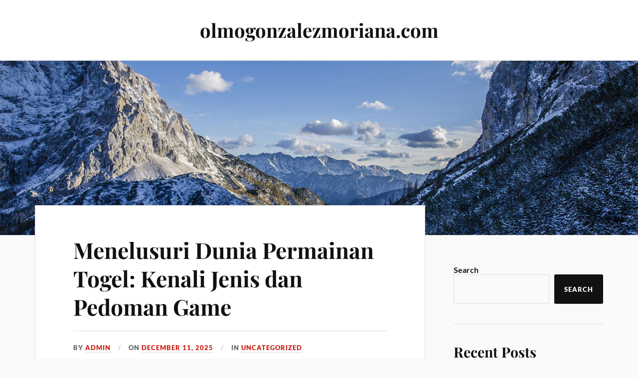

--- FILE ---
content_type: text/html; charset=UTF-8
request_url: https://olmogonzalezmoriana.com/?p=687
body_size: 12235
content:
<!DOCTYPE html>

<html class="no-js" lang="en-US">

	<head profile="http://gmpg.org/xfn/11">

		<meta http-equiv="Content-Type" content="text/html; charset=UTF-8" />
		<meta name="viewport" content="width=device-width, initial-scale=1.0, maximum-scale=1.0, user-scalable=no" >

		<meta name='robots' content='index, follow, max-image-preview:large, max-snippet:-1, max-video-preview:-1' />
<script>document.documentElement.className = document.documentElement.className.replace("no-js","js");</script>

	<!-- This site is optimized with the Yoast SEO plugin v26.8 - https://yoast.com/product/yoast-seo-wordpress/ -->
	<title>Menelusuri Dunia Permainan Togel: Kenali Jenis dan Pedoman Game - olmogonzalezmoriana.com</title>
	<link rel="canonical" href="https://olmogonzalezmoriana.com/?p=687" />
	<meta property="og:locale" content="en_US" />
	<meta property="og:type" content="article" />
	<meta property="og:title" content="Menelusuri Dunia Permainan Togel: Kenali Jenis dan Pedoman Game - olmogonzalezmoriana.com" />
	<meta property="og:description" content="Selama beberapa tahun terakhir, permainan toto gelap menjadi sebuah hiburan yang banyak diminati di kalangan orang banyak, baik langsung maupun secara daring. Keluaran SGP Permainan togel, sebagai singkatan dari toto gelap, menawarkan berbagai macam pilihan dan keseruan bagi para penjudi yang ingin mencoba peluang mereka. Seiring dengan hadirnya togel online, banyak orang Kini dapat bermain [&hellip;]" />
	<meta property="og:url" content="https://olmogonzalezmoriana.com/?p=687" />
	<meta property="og:site_name" content="olmogonzalezmoriana.com" />
	<meta property="article:published_time" content="2025-12-11T08:35:12+00:00" />
	<meta name="author" content="admin" />
	<meta name="twitter:card" content="summary_large_image" />
	<meta name="twitter:label1" content="Written by" />
	<meta name="twitter:data1" content="admin" />
	<meta name="twitter:label2" content="Est. reading time" />
	<meta name="twitter:data2" content="4 minutes" />
	<script type="application/ld+json" class="yoast-schema-graph">{"@context":"https://schema.org","@graph":[{"@type":"Article","@id":"https://olmogonzalezmoriana.com/?p=687#article","isPartOf":{"@id":"https://olmogonzalezmoriana.com/?p=687"},"author":{"name":"admin","@id":"https://olmogonzalezmoriana.com/#/schema/person/e3ec8d2c643d4be5c5828c7e0be620fc"},"headline":"Menelusuri Dunia Permainan Togel: Kenali Jenis dan Pedoman Game","datePublished":"2025-12-11T08:35:12+00:00","mainEntityOfPage":{"@id":"https://olmogonzalezmoriana.com/?p=687"},"wordCount":858,"inLanguage":"en-US"},{"@type":"WebPage","@id":"https://olmogonzalezmoriana.com/?p=687","url":"https://olmogonzalezmoriana.com/?p=687","name":"Menelusuri Dunia Permainan Togel: Kenali Jenis dan Pedoman Game - olmogonzalezmoriana.com","isPartOf":{"@id":"https://olmogonzalezmoriana.com/#website"},"datePublished":"2025-12-11T08:35:12+00:00","author":{"@id":"https://olmogonzalezmoriana.com/#/schema/person/e3ec8d2c643d4be5c5828c7e0be620fc"},"breadcrumb":{"@id":"https://olmogonzalezmoriana.com/?p=687#breadcrumb"},"inLanguage":"en-US","potentialAction":[{"@type":"ReadAction","target":["https://olmogonzalezmoriana.com/?p=687"]}]},{"@type":"BreadcrumbList","@id":"https://olmogonzalezmoriana.com/?p=687#breadcrumb","itemListElement":[{"@type":"ListItem","position":1,"name":"Home","item":"https://olmogonzalezmoriana.com/"},{"@type":"ListItem","position":2,"name":"Menelusuri Dunia Permainan Togel: Kenali Jenis dan Pedoman Game"}]},{"@type":"WebSite","@id":"https://olmogonzalezmoriana.com/#website","url":"https://olmogonzalezmoriana.com/","name":"olmogonzalezmoriana.com","description":"","potentialAction":[{"@type":"SearchAction","target":{"@type":"EntryPoint","urlTemplate":"https://olmogonzalezmoriana.com/?s={search_term_string}"},"query-input":{"@type":"PropertyValueSpecification","valueRequired":true,"valueName":"search_term_string"}}],"inLanguage":"en-US"},{"@type":"Person","@id":"https://olmogonzalezmoriana.com/#/schema/person/e3ec8d2c643d4be5c5828c7e0be620fc","name":"admin","image":{"@type":"ImageObject","inLanguage":"en-US","@id":"https://olmogonzalezmoriana.com/#/schema/person/image/","url":"https://secure.gravatar.com/avatar/dc461f9896a7686d802282648f4b3f5c8ae34e96c74199aa77afac38b8ab7d5a?s=96&d=mm&r=g","contentUrl":"https://secure.gravatar.com/avatar/dc461f9896a7686d802282648f4b3f5c8ae34e96c74199aa77afac38b8ab7d5a?s=96&d=mm&r=g","caption":"admin"},"sameAs":["https://olmogonzalezmoriana.com"],"url":"https://olmogonzalezmoriana.com/?author=1"}]}</script>
	<!-- / Yoast SEO plugin. -->


<link rel="alternate" type="application/rss+xml" title="olmogonzalezmoriana.com &raquo; Feed" href="https://olmogonzalezmoriana.com/?feed=rss2" />
<link rel="alternate" title="oEmbed (JSON)" type="application/json+oembed" href="https://olmogonzalezmoriana.com/index.php?rest_route=%2Foembed%2F1.0%2Fembed&#038;url=https%3A%2F%2Folmogonzalezmoriana.com%2F%3Fp%3D687" />
<link rel="alternate" title="oEmbed (XML)" type="text/xml+oembed" href="https://olmogonzalezmoriana.com/index.php?rest_route=%2Foembed%2F1.0%2Fembed&#038;url=https%3A%2F%2Folmogonzalezmoriana.com%2F%3Fp%3D687&#038;format=xml" />
<style id='wp-img-auto-sizes-contain-inline-css' type='text/css'>
img:is([sizes=auto i],[sizes^="auto," i]){contain-intrinsic-size:3000px 1500px}
/*# sourceURL=wp-img-auto-sizes-contain-inline-css */
</style>

<style id='wp-emoji-styles-inline-css' type='text/css'>

	img.wp-smiley, img.emoji {
		display: inline !important;
		border: none !important;
		box-shadow: none !important;
		height: 1em !important;
		width: 1em !important;
		margin: 0 0.07em !important;
		vertical-align: -0.1em !important;
		background: none !important;
		padding: 0 !important;
	}
/*# sourceURL=wp-emoji-styles-inline-css */
</style>
<link rel='stylesheet' id='wp-block-library-css' href='https://olmogonzalezmoriana.com/wp-includes/css/dist/block-library/style.min.css?ver=6.9' type='text/css' media='all' />
<style id='wp-block-archives-inline-css' type='text/css'>
.wp-block-archives{box-sizing:border-box}.wp-block-archives-dropdown label{display:block}
/*# sourceURL=https://olmogonzalezmoriana.com/wp-includes/blocks/archives/style.min.css */
</style>
<style id='wp-block-categories-inline-css' type='text/css'>
.wp-block-categories{box-sizing:border-box}.wp-block-categories.alignleft{margin-right:2em}.wp-block-categories.alignright{margin-left:2em}.wp-block-categories.wp-block-categories-dropdown.aligncenter{text-align:center}.wp-block-categories .wp-block-categories__label{display:block;width:100%}
/*# sourceURL=https://olmogonzalezmoriana.com/wp-includes/blocks/categories/style.min.css */
</style>
<style id='wp-block-heading-inline-css' type='text/css'>
h1:where(.wp-block-heading).has-background,h2:where(.wp-block-heading).has-background,h3:where(.wp-block-heading).has-background,h4:where(.wp-block-heading).has-background,h5:where(.wp-block-heading).has-background,h6:where(.wp-block-heading).has-background{padding:1.25em 2.375em}h1.has-text-align-left[style*=writing-mode]:where([style*=vertical-lr]),h1.has-text-align-right[style*=writing-mode]:where([style*=vertical-rl]),h2.has-text-align-left[style*=writing-mode]:where([style*=vertical-lr]),h2.has-text-align-right[style*=writing-mode]:where([style*=vertical-rl]),h3.has-text-align-left[style*=writing-mode]:where([style*=vertical-lr]),h3.has-text-align-right[style*=writing-mode]:where([style*=vertical-rl]),h4.has-text-align-left[style*=writing-mode]:where([style*=vertical-lr]),h4.has-text-align-right[style*=writing-mode]:where([style*=vertical-rl]),h5.has-text-align-left[style*=writing-mode]:where([style*=vertical-lr]),h5.has-text-align-right[style*=writing-mode]:where([style*=vertical-rl]),h6.has-text-align-left[style*=writing-mode]:where([style*=vertical-lr]),h6.has-text-align-right[style*=writing-mode]:where([style*=vertical-rl]){rotate:180deg}
/*# sourceURL=https://olmogonzalezmoriana.com/wp-includes/blocks/heading/style.min.css */
</style>
<style id='wp-block-latest-comments-inline-css' type='text/css'>
ol.wp-block-latest-comments{box-sizing:border-box;margin-left:0}:where(.wp-block-latest-comments:not([style*=line-height] .wp-block-latest-comments__comment)){line-height:1.1}:where(.wp-block-latest-comments:not([style*=line-height] .wp-block-latest-comments__comment-excerpt p)){line-height:1.8}.has-dates :where(.wp-block-latest-comments:not([style*=line-height])),.has-excerpts :where(.wp-block-latest-comments:not([style*=line-height])){line-height:1.5}.wp-block-latest-comments .wp-block-latest-comments{padding-left:0}.wp-block-latest-comments__comment{list-style:none;margin-bottom:1em}.has-avatars .wp-block-latest-comments__comment{list-style:none;min-height:2.25em}.has-avatars .wp-block-latest-comments__comment .wp-block-latest-comments__comment-excerpt,.has-avatars .wp-block-latest-comments__comment .wp-block-latest-comments__comment-meta{margin-left:3.25em}.wp-block-latest-comments__comment-excerpt p{font-size:.875em;margin:.36em 0 1.4em}.wp-block-latest-comments__comment-date{display:block;font-size:.75em}.wp-block-latest-comments .avatar,.wp-block-latest-comments__comment-avatar{border-radius:1.5em;display:block;float:left;height:2.5em;margin-right:.75em;width:2.5em}.wp-block-latest-comments[class*=-font-size] a,.wp-block-latest-comments[style*=font-size] a{font-size:inherit}
/*# sourceURL=https://olmogonzalezmoriana.com/wp-includes/blocks/latest-comments/style.min.css */
</style>
<style id='wp-block-latest-posts-inline-css' type='text/css'>
.wp-block-latest-posts{box-sizing:border-box}.wp-block-latest-posts.alignleft{margin-right:2em}.wp-block-latest-posts.alignright{margin-left:2em}.wp-block-latest-posts.wp-block-latest-posts__list{list-style:none}.wp-block-latest-posts.wp-block-latest-posts__list li{clear:both;overflow-wrap:break-word}.wp-block-latest-posts.is-grid{display:flex;flex-wrap:wrap}.wp-block-latest-posts.is-grid li{margin:0 1.25em 1.25em 0;width:100%}@media (min-width:600px){.wp-block-latest-posts.columns-2 li{width:calc(50% - .625em)}.wp-block-latest-posts.columns-2 li:nth-child(2n){margin-right:0}.wp-block-latest-posts.columns-3 li{width:calc(33.33333% - .83333em)}.wp-block-latest-posts.columns-3 li:nth-child(3n){margin-right:0}.wp-block-latest-posts.columns-4 li{width:calc(25% - .9375em)}.wp-block-latest-posts.columns-4 li:nth-child(4n){margin-right:0}.wp-block-latest-posts.columns-5 li{width:calc(20% - 1em)}.wp-block-latest-posts.columns-5 li:nth-child(5n){margin-right:0}.wp-block-latest-posts.columns-6 li{width:calc(16.66667% - 1.04167em)}.wp-block-latest-posts.columns-6 li:nth-child(6n){margin-right:0}}:root :where(.wp-block-latest-posts.is-grid){padding:0}:root :where(.wp-block-latest-posts.wp-block-latest-posts__list){padding-left:0}.wp-block-latest-posts__post-author,.wp-block-latest-posts__post-date{display:block;font-size:.8125em}.wp-block-latest-posts__post-excerpt,.wp-block-latest-posts__post-full-content{margin-bottom:1em;margin-top:.5em}.wp-block-latest-posts__featured-image a{display:inline-block}.wp-block-latest-posts__featured-image img{height:auto;max-width:100%;width:auto}.wp-block-latest-posts__featured-image.alignleft{float:left;margin-right:1em}.wp-block-latest-posts__featured-image.alignright{float:right;margin-left:1em}.wp-block-latest-posts__featured-image.aligncenter{margin-bottom:1em;text-align:center}
/*# sourceURL=https://olmogonzalezmoriana.com/wp-includes/blocks/latest-posts/style.min.css */
</style>
<style id='wp-block-search-inline-css' type='text/css'>
.wp-block-search__button{margin-left:10px;word-break:normal}.wp-block-search__button.has-icon{line-height:0}.wp-block-search__button svg{height:1.25em;min-height:24px;min-width:24px;width:1.25em;fill:currentColor;vertical-align:text-bottom}:where(.wp-block-search__button){border:1px solid #ccc;padding:6px 10px}.wp-block-search__inside-wrapper{display:flex;flex:auto;flex-wrap:nowrap;max-width:100%}.wp-block-search__label{width:100%}.wp-block-search.wp-block-search__button-only .wp-block-search__button{box-sizing:border-box;display:flex;flex-shrink:0;justify-content:center;margin-left:0;max-width:100%}.wp-block-search.wp-block-search__button-only .wp-block-search__inside-wrapper{min-width:0!important;transition-property:width}.wp-block-search.wp-block-search__button-only .wp-block-search__input{flex-basis:100%;transition-duration:.3s}.wp-block-search.wp-block-search__button-only.wp-block-search__searchfield-hidden,.wp-block-search.wp-block-search__button-only.wp-block-search__searchfield-hidden .wp-block-search__inside-wrapper{overflow:hidden}.wp-block-search.wp-block-search__button-only.wp-block-search__searchfield-hidden .wp-block-search__input{border-left-width:0!important;border-right-width:0!important;flex-basis:0;flex-grow:0;margin:0;min-width:0!important;padding-left:0!important;padding-right:0!important;width:0!important}:where(.wp-block-search__input){appearance:none;border:1px solid #949494;flex-grow:1;font-family:inherit;font-size:inherit;font-style:inherit;font-weight:inherit;letter-spacing:inherit;line-height:inherit;margin-left:0;margin-right:0;min-width:3rem;padding:8px;text-decoration:unset!important;text-transform:inherit}:where(.wp-block-search__button-inside .wp-block-search__inside-wrapper){background-color:#fff;border:1px solid #949494;box-sizing:border-box;padding:4px}:where(.wp-block-search__button-inside .wp-block-search__inside-wrapper) .wp-block-search__input{border:none;border-radius:0;padding:0 4px}:where(.wp-block-search__button-inside .wp-block-search__inside-wrapper) .wp-block-search__input:focus{outline:none}:where(.wp-block-search__button-inside .wp-block-search__inside-wrapper) :where(.wp-block-search__button){padding:4px 8px}.wp-block-search.aligncenter .wp-block-search__inside-wrapper{margin:auto}.wp-block[data-align=right] .wp-block-search.wp-block-search__button-only .wp-block-search__inside-wrapper{float:right}
/*# sourceURL=https://olmogonzalezmoriana.com/wp-includes/blocks/search/style.min.css */
</style>
<style id='wp-block-group-inline-css' type='text/css'>
.wp-block-group{box-sizing:border-box}:where(.wp-block-group.wp-block-group-is-layout-constrained){position:relative}
/*# sourceURL=https://olmogonzalezmoriana.com/wp-includes/blocks/group/style.min.css */
</style>
<style id='global-styles-inline-css' type='text/css'>
:root{--wp--preset--aspect-ratio--square: 1;--wp--preset--aspect-ratio--4-3: 4/3;--wp--preset--aspect-ratio--3-4: 3/4;--wp--preset--aspect-ratio--3-2: 3/2;--wp--preset--aspect-ratio--2-3: 2/3;--wp--preset--aspect-ratio--16-9: 16/9;--wp--preset--aspect-ratio--9-16: 9/16;--wp--preset--color--black: #111;--wp--preset--color--cyan-bluish-gray: #abb8c3;--wp--preset--color--white: #fff;--wp--preset--color--pale-pink: #f78da7;--wp--preset--color--vivid-red: #cf2e2e;--wp--preset--color--luminous-vivid-orange: #ff6900;--wp--preset--color--luminous-vivid-amber: #fcb900;--wp--preset--color--light-green-cyan: #7bdcb5;--wp--preset--color--vivid-green-cyan: #00d084;--wp--preset--color--pale-cyan-blue: #8ed1fc;--wp--preset--color--vivid-cyan-blue: #0693e3;--wp--preset--color--vivid-purple: #9b51e0;--wp--preset--color--accent: #CA2017;--wp--preset--color--dark-gray: #333;--wp--preset--color--medium-gray: #555;--wp--preset--color--light-gray: #777;--wp--preset--gradient--vivid-cyan-blue-to-vivid-purple: linear-gradient(135deg,rgb(6,147,227) 0%,rgb(155,81,224) 100%);--wp--preset--gradient--light-green-cyan-to-vivid-green-cyan: linear-gradient(135deg,rgb(122,220,180) 0%,rgb(0,208,130) 100%);--wp--preset--gradient--luminous-vivid-amber-to-luminous-vivid-orange: linear-gradient(135deg,rgb(252,185,0) 0%,rgb(255,105,0) 100%);--wp--preset--gradient--luminous-vivid-orange-to-vivid-red: linear-gradient(135deg,rgb(255,105,0) 0%,rgb(207,46,46) 100%);--wp--preset--gradient--very-light-gray-to-cyan-bluish-gray: linear-gradient(135deg,rgb(238,238,238) 0%,rgb(169,184,195) 100%);--wp--preset--gradient--cool-to-warm-spectrum: linear-gradient(135deg,rgb(74,234,220) 0%,rgb(151,120,209) 20%,rgb(207,42,186) 40%,rgb(238,44,130) 60%,rgb(251,105,98) 80%,rgb(254,248,76) 100%);--wp--preset--gradient--blush-light-purple: linear-gradient(135deg,rgb(255,206,236) 0%,rgb(152,150,240) 100%);--wp--preset--gradient--blush-bordeaux: linear-gradient(135deg,rgb(254,205,165) 0%,rgb(254,45,45) 50%,rgb(107,0,62) 100%);--wp--preset--gradient--luminous-dusk: linear-gradient(135deg,rgb(255,203,112) 0%,rgb(199,81,192) 50%,rgb(65,88,208) 100%);--wp--preset--gradient--pale-ocean: linear-gradient(135deg,rgb(255,245,203) 0%,rgb(182,227,212) 50%,rgb(51,167,181) 100%);--wp--preset--gradient--electric-grass: linear-gradient(135deg,rgb(202,248,128) 0%,rgb(113,206,126) 100%);--wp--preset--gradient--midnight: linear-gradient(135deg,rgb(2,3,129) 0%,rgb(40,116,252) 100%);--wp--preset--font-size--small: 16px;--wp--preset--font-size--medium: 20px;--wp--preset--font-size--large: 24px;--wp--preset--font-size--x-large: 42px;--wp--preset--font-size--normal: 18px;--wp--preset--font-size--larger: 27px;--wp--preset--spacing--20: 0.44rem;--wp--preset--spacing--30: 0.67rem;--wp--preset--spacing--40: 1rem;--wp--preset--spacing--50: 1.5rem;--wp--preset--spacing--60: 2.25rem;--wp--preset--spacing--70: 3.38rem;--wp--preset--spacing--80: 5.06rem;--wp--preset--shadow--natural: 6px 6px 9px rgba(0, 0, 0, 0.2);--wp--preset--shadow--deep: 12px 12px 50px rgba(0, 0, 0, 0.4);--wp--preset--shadow--sharp: 6px 6px 0px rgba(0, 0, 0, 0.2);--wp--preset--shadow--outlined: 6px 6px 0px -3px rgb(255, 255, 255), 6px 6px rgb(0, 0, 0);--wp--preset--shadow--crisp: 6px 6px 0px rgb(0, 0, 0);}:where(.is-layout-flex){gap: 0.5em;}:where(.is-layout-grid){gap: 0.5em;}body .is-layout-flex{display: flex;}.is-layout-flex{flex-wrap: wrap;align-items: center;}.is-layout-flex > :is(*, div){margin: 0;}body .is-layout-grid{display: grid;}.is-layout-grid > :is(*, div){margin: 0;}:where(.wp-block-columns.is-layout-flex){gap: 2em;}:where(.wp-block-columns.is-layout-grid){gap: 2em;}:where(.wp-block-post-template.is-layout-flex){gap: 1.25em;}:where(.wp-block-post-template.is-layout-grid){gap: 1.25em;}.has-black-color{color: var(--wp--preset--color--black) !important;}.has-cyan-bluish-gray-color{color: var(--wp--preset--color--cyan-bluish-gray) !important;}.has-white-color{color: var(--wp--preset--color--white) !important;}.has-pale-pink-color{color: var(--wp--preset--color--pale-pink) !important;}.has-vivid-red-color{color: var(--wp--preset--color--vivid-red) !important;}.has-luminous-vivid-orange-color{color: var(--wp--preset--color--luminous-vivid-orange) !important;}.has-luminous-vivid-amber-color{color: var(--wp--preset--color--luminous-vivid-amber) !important;}.has-light-green-cyan-color{color: var(--wp--preset--color--light-green-cyan) !important;}.has-vivid-green-cyan-color{color: var(--wp--preset--color--vivid-green-cyan) !important;}.has-pale-cyan-blue-color{color: var(--wp--preset--color--pale-cyan-blue) !important;}.has-vivid-cyan-blue-color{color: var(--wp--preset--color--vivid-cyan-blue) !important;}.has-vivid-purple-color{color: var(--wp--preset--color--vivid-purple) !important;}.has-black-background-color{background-color: var(--wp--preset--color--black) !important;}.has-cyan-bluish-gray-background-color{background-color: var(--wp--preset--color--cyan-bluish-gray) !important;}.has-white-background-color{background-color: var(--wp--preset--color--white) !important;}.has-pale-pink-background-color{background-color: var(--wp--preset--color--pale-pink) !important;}.has-vivid-red-background-color{background-color: var(--wp--preset--color--vivid-red) !important;}.has-luminous-vivid-orange-background-color{background-color: var(--wp--preset--color--luminous-vivid-orange) !important;}.has-luminous-vivid-amber-background-color{background-color: var(--wp--preset--color--luminous-vivid-amber) !important;}.has-light-green-cyan-background-color{background-color: var(--wp--preset--color--light-green-cyan) !important;}.has-vivid-green-cyan-background-color{background-color: var(--wp--preset--color--vivid-green-cyan) !important;}.has-pale-cyan-blue-background-color{background-color: var(--wp--preset--color--pale-cyan-blue) !important;}.has-vivid-cyan-blue-background-color{background-color: var(--wp--preset--color--vivid-cyan-blue) !important;}.has-vivid-purple-background-color{background-color: var(--wp--preset--color--vivid-purple) !important;}.has-black-border-color{border-color: var(--wp--preset--color--black) !important;}.has-cyan-bluish-gray-border-color{border-color: var(--wp--preset--color--cyan-bluish-gray) !important;}.has-white-border-color{border-color: var(--wp--preset--color--white) !important;}.has-pale-pink-border-color{border-color: var(--wp--preset--color--pale-pink) !important;}.has-vivid-red-border-color{border-color: var(--wp--preset--color--vivid-red) !important;}.has-luminous-vivid-orange-border-color{border-color: var(--wp--preset--color--luminous-vivid-orange) !important;}.has-luminous-vivid-amber-border-color{border-color: var(--wp--preset--color--luminous-vivid-amber) !important;}.has-light-green-cyan-border-color{border-color: var(--wp--preset--color--light-green-cyan) !important;}.has-vivid-green-cyan-border-color{border-color: var(--wp--preset--color--vivid-green-cyan) !important;}.has-pale-cyan-blue-border-color{border-color: var(--wp--preset--color--pale-cyan-blue) !important;}.has-vivid-cyan-blue-border-color{border-color: var(--wp--preset--color--vivid-cyan-blue) !important;}.has-vivid-purple-border-color{border-color: var(--wp--preset--color--vivid-purple) !important;}.has-vivid-cyan-blue-to-vivid-purple-gradient-background{background: var(--wp--preset--gradient--vivid-cyan-blue-to-vivid-purple) !important;}.has-light-green-cyan-to-vivid-green-cyan-gradient-background{background: var(--wp--preset--gradient--light-green-cyan-to-vivid-green-cyan) !important;}.has-luminous-vivid-amber-to-luminous-vivid-orange-gradient-background{background: var(--wp--preset--gradient--luminous-vivid-amber-to-luminous-vivid-orange) !important;}.has-luminous-vivid-orange-to-vivid-red-gradient-background{background: var(--wp--preset--gradient--luminous-vivid-orange-to-vivid-red) !important;}.has-very-light-gray-to-cyan-bluish-gray-gradient-background{background: var(--wp--preset--gradient--very-light-gray-to-cyan-bluish-gray) !important;}.has-cool-to-warm-spectrum-gradient-background{background: var(--wp--preset--gradient--cool-to-warm-spectrum) !important;}.has-blush-light-purple-gradient-background{background: var(--wp--preset--gradient--blush-light-purple) !important;}.has-blush-bordeaux-gradient-background{background: var(--wp--preset--gradient--blush-bordeaux) !important;}.has-luminous-dusk-gradient-background{background: var(--wp--preset--gradient--luminous-dusk) !important;}.has-pale-ocean-gradient-background{background: var(--wp--preset--gradient--pale-ocean) !important;}.has-electric-grass-gradient-background{background: var(--wp--preset--gradient--electric-grass) !important;}.has-midnight-gradient-background{background: var(--wp--preset--gradient--midnight) !important;}.has-small-font-size{font-size: var(--wp--preset--font-size--small) !important;}.has-medium-font-size{font-size: var(--wp--preset--font-size--medium) !important;}.has-large-font-size{font-size: var(--wp--preset--font-size--large) !important;}.has-x-large-font-size{font-size: var(--wp--preset--font-size--x-large) !important;}
/*# sourceURL=global-styles-inline-css */
</style>

<style id='classic-theme-styles-inline-css' type='text/css'>
/*! This file is auto-generated */
.wp-block-button__link{color:#fff;background-color:#32373c;border-radius:9999px;box-shadow:none;text-decoration:none;padding:calc(.667em + 2px) calc(1.333em + 2px);font-size:1.125em}.wp-block-file__button{background:#32373c;color:#fff;text-decoration:none}
/*# sourceURL=/wp-includes/css/classic-themes.min.css */
</style>
<link rel='stylesheet' id='dashicons-css' href='https://olmogonzalezmoriana.com/wp-includes/css/dashicons.min.css?ver=6.9' type='text/css' media='all' />
<link rel='stylesheet' id='admin-bar-css' href='https://olmogonzalezmoriana.com/wp-includes/css/admin-bar.min.css?ver=6.9' type='text/css' media='all' />
<style id='admin-bar-inline-css' type='text/css'>

    /* Hide CanvasJS credits for P404 charts specifically */
    #p404RedirectChart .canvasjs-chart-credit {
        display: none !important;
    }
    
    #p404RedirectChart canvas {
        border-radius: 6px;
    }

    .p404-redirect-adminbar-weekly-title {
        font-weight: bold;
        font-size: 14px;
        color: #fff;
        margin-bottom: 6px;
    }

    #wpadminbar #wp-admin-bar-p404_free_top_button .ab-icon:before {
        content: "\f103";
        color: #dc3545;
        top: 3px;
    }
    
    #wp-admin-bar-p404_free_top_button .ab-item {
        min-width: 80px !important;
        padding: 0px !important;
    }
    
    /* Ensure proper positioning and z-index for P404 dropdown */
    .p404-redirect-adminbar-dropdown-wrap { 
        min-width: 0; 
        padding: 0;
        position: static !important;
    }
    
    #wpadminbar #wp-admin-bar-p404_free_top_button_dropdown {
        position: static !important;
    }
    
    #wpadminbar #wp-admin-bar-p404_free_top_button_dropdown .ab-item {
        padding: 0 !important;
        margin: 0 !important;
    }
    
    .p404-redirect-dropdown-container {
        min-width: 340px;
        padding: 18px 18px 12px 18px;
        background: #23282d !important;
        color: #fff;
        border-radius: 12px;
        box-shadow: 0 8px 32px rgba(0,0,0,0.25);
        margin-top: 10px;
        position: relative !important;
        z-index: 999999 !important;
        display: block !important;
        border: 1px solid #444;
    }
    
    /* Ensure P404 dropdown appears on hover */
    #wpadminbar #wp-admin-bar-p404_free_top_button .p404-redirect-dropdown-container { 
        display: none !important;
    }
    
    #wpadminbar #wp-admin-bar-p404_free_top_button:hover .p404-redirect-dropdown-container { 
        display: block !important;
    }
    
    #wpadminbar #wp-admin-bar-p404_free_top_button:hover #wp-admin-bar-p404_free_top_button_dropdown .p404-redirect-dropdown-container {
        display: block !important;
    }
    
    .p404-redirect-card {
        background: #2c3338;
        border-radius: 8px;
        padding: 18px 18px 12px 18px;
        box-shadow: 0 2px 8px rgba(0,0,0,0.07);
        display: flex;
        flex-direction: column;
        align-items: flex-start;
        border: 1px solid #444;
    }
    
    .p404-redirect-btn {
        display: inline-block;
        background: #dc3545;
        color: #fff !important;
        font-weight: bold;
        padding: 5px 22px;
        border-radius: 8px;
        text-decoration: none;
        font-size: 17px;
        transition: background 0.2s, box-shadow 0.2s;
        margin-top: 8px;
        box-shadow: 0 2px 8px rgba(220,53,69,0.15);
        text-align: center;
        line-height: 1.6;
    }
    
    .p404-redirect-btn:hover {
        background: #c82333;
        color: #fff !important;
        box-shadow: 0 4px 16px rgba(220,53,69,0.25);
    }
    
    /* Prevent conflicts with other admin bar dropdowns */
    #wpadminbar .ab-top-menu > li:hover > .ab-item,
    #wpadminbar .ab-top-menu > li.hover > .ab-item {
        z-index: auto;
    }
    
    #wpadminbar #wp-admin-bar-p404_free_top_button:hover > .ab-item {
        z-index: 999998 !important;
    }
    
/*# sourceURL=admin-bar-inline-css */
</style>
<link rel='stylesheet' id='lovecraft_googlefonts-css' href='https://olmogonzalezmoriana.com/wp-content/themes/lovecraft/assets/css/fonts.css?ver=6.9' type='text/css' media='all' />
<link rel='stylesheet' id='lovecraft_genericons-css' href='https://olmogonzalezmoriana.com/wp-content/themes/lovecraft/assets/css/genericons.min.css?ver=6.9' type='text/css' media='all' />
<link rel='stylesheet' id='lovecraft_style-css' href='https://olmogonzalezmoriana.com/wp-content/themes/lovecraft/style.css?ver=2.1.1' type='text/css' media='all' />
<script type="text/javascript" src="https://olmogonzalezmoriana.com/wp-includes/js/jquery/jquery.min.js?ver=3.7.1" id="jquery-core-js"></script>
<script type="text/javascript" src="https://olmogonzalezmoriana.com/wp-includes/js/jquery/jquery-migrate.min.js?ver=3.4.1" id="jquery-migrate-js"></script>
<script type="text/javascript" src="https://olmogonzalezmoriana.com/wp-content/themes/lovecraft/assets/js/doubletaptogo.min.js?ver=1" id="lovecraft_doubletap-js"></script>
<link rel="https://api.w.org/" href="https://olmogonzalezmoriana.com/index.php?rest_route=/" /><link rel="alternate" title="JSON" type="application/json" href="https://olmogonzalezmoriana.com/index.php?rest_route=/wp/v2/posts/687" /><link rel="EditURI" type="application/rsd+xml" title="RSD" href="https://olmogonzalezmoriana.com/xmlrpc.php?rsd" />
<meta name="generator" content="WordPress 6.9" />
<link rel='shortlink' href='https://olmogonzalezmoriana.com/?p=687' />
<link rel="icon" href="https://olmogonzalezmoriana.com/wp-content/uploads/2025/05/cropped-bag-laptop-32x32.png" sizes="32x32" />
<link rel="icon" href="https://olmogonzalezmoriana.com/wp-content/uploads/2025/05/cropped-bag-laptop-192x192.png" sizes="192x192" />
<link rel="apple-touch-icon" href="https://olmogonzalezmoriana.com/wp-content/uploads/2025/05/cropped-bag-laptop-180x180.png" />
<meta name="msapplication-TileImage" content="https://olmogonzalezmoriana.com/wp-content/uploads/2025/05/cropped-bag-laptop-270x270.png" />

	</head>

	<body data-rsssl=1 class="wp-singular post-template-default single single-post postid-687 single-format-standard wp-theme-lovecraft">

		
		<a class="skip-link button" href="#site-content">Skip to the content</a>

		<header class="header-wrapper">

			<div class="header section bg-white small-padding">

				<div class="section-inner group">

					
						<div class="blog-title">
							<a href="https://olmogonzalezmoriana.com" rel="home">olmogonzalezmoriana.com</a>
						</div>
					
											
					
				</div><!-- .section-inner -->

			</div><!-- .header -->

			<div class="toggles group">

				<button type="button" class="nav-toggle toggle">
					<div class="bar"></div>
					<div class="bar"></div>
					<div class="bar"></div>
					<span class="screen-reader-text">Toggle the mobile menu</span>
				</button>

				<button type="button" class="search-toggle toggle">
					<div class="genericon genericon-search"></div>
					<span class="screen-reader-text">Toggle the search field</span>
				</button>

			</div><!-- .toggles -->

		</header><!-- .header-wrapper -->

		<div class="navigation bg-white no-padding">

			<div class="section-inner group">

				<ul class="mobile-menu">

					
				</ul>

				<div class="mobile-search">
					
<form method="get" class="search-form" id="search-form-6973102df1675" action="https://olmogonzalezmoriana.com/">
	<input type="search" class="search-field" placeholder="Search form" name="s" id="s-6973102df1676" />
	<button type="submit" class="search-button"><div class="genericon genericon-search"></div><span class="screen-reader-text">Search</span></button>
</form>
				</div><!-- .mobile-search -->

				<ul class="main-menu">

					
				</ul><!-- .main-menu -->

			</div><!-- .section-inner -->

		</div><!-- .navigation -->

		
			<figure class="header-image bg-image" style="background-image: url( https://olmogonzalezmoriana.com/wp-content/themes/lovecraft/assets/images/header.jpg );">
				<img src="https://olmogonzalezmoriana.com/wp-content/themes/lovecraft/assets/images/header.jpg" />
			</figure>

		
		<main id="site-content">
<div class="wrapper section">

	<div class="section-inner group">

		<div class="content">

			
					<article id="post-687" class="post single post-687 type-post status-publish format-standard hentry category-uncategorized">

						<div class="post-inner">

							<div class="post-header">

								<h1 class="post-title"><a href="https://olmogonzalezmoriana.com/?p=687">Menelusuri Dunia Permainan Togel: Kenali Jenis dan Pedoman Game</a></h1>

										
		<div class="post-meta">

			<p class="post-author"><span>By </span><a href="https://olmogonzalezmoriana.com/?author=1" title="Posts by admin" rel="author">admin</a></p>

			<p class="post-date"><span>On </span><a href="https://olmogonzalezmoriana.com/?p=687">December 11, 2025</a></p>

							<p class="post-categories"><span>In </span><a href="https://olmogonzalezmoriana.com/?cat=1" rel="category">Uncategorized</a></p>
			
			
		</div><!-- .post-meta -->

		
							</div><!-- .post-header -->

							
								<div class="post-content entry-content">

									<p>Selama beberapa tahun terakhir, permainan toto gelap menjadi sebuah hiburan yang banyak diminati di kalangan orang banyak, baik langsung maupun secara daring.  <a href="https://www.thedogmiami.com/">Keluaran SGP</a> Permainan togel, sebagai singkatan dari toto gelap, menawarkan berbagai macam pilihan dan keseruan bagi para penjudi yang ingin mencoba peluang mereka. Seiring dengan hadirnya togel online, banyak orang Kini dapat bermain permainan ini dengan lebih mudah dan praktis dimana saja, sambil memantau hasil togel hari ini dalam mode real-time.</p>
<p></p>
<p>Sangat penting untuk mengetahui jenis-jenis dan aturan dasar permainan togel supaya bisa bermain secara bijak. Setiap variasi dari permainan ini memiliki karakteristik serta metode permainan yang berbeda, dan pengetahuan yang cukup akan membantu pemain baru dalam mengambil keputusan yang lebih baik. Mari kita telusuri lebih dalam dunia togel, memahami berbagai jenis permainan, serta mempelajari aturan-aturan yang mengatur permainan ini.</p>
<p></p>
<h3 id="apa-ituapa-sih-togeltogel">Apa Sih Togel?</h3>
<p></p>
<p>Permainan ini adalah istilah dari Toto Gelap, yakni sebuah variasi game angka yang cukup populer di Negara Kita. Permainan togel memungkinkan pemain agar bisa menentukan sejumlah angka dalam harapan angka itu akan keluar dalam hasil undian yang ditentukan. Permainan ini biasanya dijalankan dengan bermacam variasi, seperti 2D 3D hingga 4D yang merujuk pada banyaknya angka yang ditentukan. Semakin banyak angka angka yang dipilih, semakin tinggi juga kemungkinan kemenangan.</p>
<p></p>
<p>Permainan togel hari ini mengacu pada angka dan aktivitas togel yang berlangsung pada tanggal tersebut. Banyak pemain yang berminat agar mengetahui angka-angka yang akan keluar di setiap harinya, agar mereka bisa merumuskan angka-angka bagi permainan selanjutnya. Di beberapa komunitas togel, tebakan angka juga menjadi aspek penting yang mendukung pemain menetapkan taktik mereka di bermain.</p>
<p></p>
<p>Dengan kemajuan teknologi yang modern, perjudian togel saat ini menjadi mudah untuk diakses melalui togel online. Situs-situs ini memberikan kenyamanan bagi para pemain agar memasang taruhan dan mengikuti hasil lotre tanpa harus pergi ke lokasi judi konvensional. Permainan togel online seringkali mendapatkan bermacam-macam bonus dan promo yang menggiurkan bagi pemain, menjadikannya pilihan yang semakin dikenal di antara penggemar togel.</p>
<p></p>
<h3 id="jenis-jenismacam-macam-togelpermainan-togel">Macam-Macam Permainan Togel</h3>
<p></p>
<p>Togel hadir dalam banyak tipe yang menarik dan tentunya menyuguhkan variasi dalam proses berjudi. Salah satu tipe yang sangat terkenal adalah Togel jenis 4D, di mana pemain memilih empat nomor dari 0000 hingga 9999. Jika nomor yang dipilih cocok dengan output lotre, pemain mendapat menerima hadiah besar. Di samping itu, Togel 3D dan Togel jenis 2D juga banyak dimainkan, di mana peserta mengambil tiga atau dua nomor saja. Variasi ini memberikan fleksibilitas bagi peserta untuk menetapkan level risiko dan potensi kemenangan.</p>
<p></p>
<p>Di samping itu, ada juga Togel Hongkong yang populer di kalangan pencinta permainan ini. Permainan Togel Hongkong memiliki metode dan timetable lotre yang konsisten, memungkinkan para pemain untuk mengawasi perkembangan serta keluaran dari nomor yang mereka pasang. Kebanyakan peserta yang tertarik pada permainan Togel tipe ini biasanya mencari berita Togel hari ini untuk  memperoleh angka-angka yang lebih akurat dan reliable sebelum melakukan pertaruhan.</p>
<p></p>
<p>Tipe lainnya adalah Togel Online, yang memungkinkan pemain untuk berjudi dari dimana saja dan kapan saja melalui situs digital. Dengan cara masuk ke website Togel Online terpercaya, pemain dapat menikmati pengalaman berjudi yang lebih praktis dan cepat. Togel Online juga menawarkan banyak jenis perjudian serta promosi menarik yang dapat meningkatkan peluang menang, sehingga menjadi opsi favorit bagi para peserta modern di zaman teknologi ini.</p>
<p></p>
<h3 id="aturanketentuan-permainanbermain-togeltoto">Ketentuan Permainan Togel</h3>
<p></p>
<p>Permainan Togel memiliki peraturan dasar yang harus dimengerti oleh setiap pemain. Pertama, pemain perlu memilih angka yang ingin akan ditaruhkan. Angka yang biasa digunakan sering terdiri dari 2 hingga 3 digit, tergantung pada jenis permainan Togel yang dimainkan. Pemain bisa menggunakan angka keberuntungan, tanggal penting, atau metode lain untuk menentukan pilihan mereka.</p>
<p></p>
<p>Setelah pilihan angka terpilih, langkah selanjutnya adalah meletakkan taruhan. Togel memberikan berbagai jenis taruhan, seperti taruhan langsung, taruhan totok, atau taruhan colok bebas. Masing-masing jenis taruhan punya tingkat kesulitan dan peluang menang berbeda. Pemain perlu menyimak jenis taruhan yang mereka pilih supaya bisa memaksimalkan peluang untuk menang.</p>
<p></p>
<p>Setelah taruhan diletakkan, pemain harus menantikan hasil hasil yang dilakukan setiap hari. Hasil Togel Hari Ini akan nomor yang dan siapapun yang berhasil dalam taruhan. Penting bagi pemain untuk memahami bahwa permainan ini bersifat acak dan tidak ada jaminan kemenangan, sehingga bermain Togel harus dilakukan dengan bijak dan bertanggung jawab.</p>
<p></p>
<h3 id="tipspanduan-bermainbermainkan-togeltoto">Tips Bermainkan Toto</h3>
<p></p>
<p>Agar memulai, penting untuk memilih tipe togel yang sesuai. Masing-masing tipe togel punya aturan dan metode bermain yang berbeda. Pelajari dengan baik dengan TOGEL HARI INI yang ditawarkan, termasuk pula angka-angka yang sering muncul. Mengerti pola dan tren pada angka dapat menolong menambah peluang kamu agar menang. Jangan terburu-buru saat memilih angka, namun luangkan waktu dalam melakukan analisis secara teliti.</p>
<p></p>
<p>Selain itu, atur keuangan kamu secara bijak. Pastikan Anda bermain menggunakan anggaran yang telah ditentukan dan tidak melampaui limit tersebut. Jangan masuk dalam permainan berbasis emosi yang menyebabkan kerugian besar. Saat bermain TOGEL ONLINE, ada baiknya kamu memanfaatkan imbalan dan penawaran yang ditawarkan oleh platform. Ini dapat memberi manfaat ekstra yang dapat meningkatkan pengalaman permainan Anda.</p>
<p></p>
<p>Terakhir, tetaplah realistis tentang harapan kamu. Togel adalah permainan nasib, serta tidak ada strategi yang agar menang setiap kali. Fokuslah pada kesenangan dalam bermain, bukan hanya pada hasil akhir saja. Bergabunglah dengan komunitas penggiat togel untuk membagikan tips dan strategi. Dengan pendekatan yang benar, kamu dapat menikmati permainan ini sambil meningkatkan peluang Anda agar sukses.</p>
<p></p>

								</div><!-- .post-content -->

								
						</div><!-- .post-inner -->

						
								<div class="post-navigation">
									<div class="post-navigation-inner group">

																					<div class="post-nav-prev">
												<p>Previous</p>
												<h4><a href="https://olmogonzalezmoriana.com/?p=685">Slot Gacor QRIS: Menemukan Peluang Emas di Dalam Permainan</a></h4>
											</div>
																				
																					<div class="post-nav-next">
												<p>Next</p>
												<h4><a href="https://olmogonzalezmoriana.com/?p=689">Rahasia Berhasil Memainkan Permainan Slot Deposit Pulsa Tri Transaksi</a></h4>
											</div>
										
									</div><!-- .post-navigation-inner -->
								</div><!-- .post-navigation -->

								
					</article><!-- .post -->

					
		</div><!-- .content -->

					<aside class="sidebar">

	<div id="block-2" class="widget widget_block widget_search"><div class="widget-content"><form role="search" method="get" action="https://olmogonzalezmoriana.com/" class="wp-block-search__button-outside wp-block-search__text-button wp-block-search"    ><label class="wp-block-search__label" for="wp-block-search__input-1" >Search</label><div class="wp-block-search__inside-wrapper" ><input class="wp-block-search__input" id="wp-block-search__input-1" placeholder="" value="" type="search" name="s" required /><button aria-label="Search" class="wp-block-search__button wp-element-button" type="submit" >Search</button></div></form></div></div><div id="block-3" class="widget widget_block"><div class="widget-content"><div class="wp-block-group"><div class="wp-block-group__inner-container is-layout-flow wp-block-group-is-layout-flow"><h2 class="wp-block-heading">Recent Posts</h2><ul class="wp-block-latest-posts__list wp-block-latest-posts"><li><a class="wp-block-latest-posts__post-title" href="https://olmogonzalezmoriana.com/?p=781">Memahami Super Togel: Sekuens di Balik Nomor</a></li>
<li><a class="wp-block-latest-posts__post-title" href="https://olmogonzalezmoriana.com/?p=779">Menenangkan Hati: Menjelajahi Togel Taiwan dan Keberuntungannya</a></li>
<li><a class="wp-block-latest-posts__post-title" href="https://olmogonzalezmoriana.com/?p=777">Keluaran SDY: Mitos atau Fakta dalam Dunia Togel</a></li>
<li><a class="wp-block-latest-posts__post-title" href="https://olmogonzalezmoriana.com/?p=775">Menyelami Dunia Togel China: Rahasia Keluaran dan Data Terpercaya</a></li>
<li><a class="wp-block-latest-posts__post-title" href="https://olmogonzalezmoriana.com/?p=773">Slot Deposit 5K: Pendekatan Baru Menanam Modal di Dunia Permainan Slot</a></li>
</ul></div></div></div></div><div id="block-4" class="widget widget_block"><div class="widget-content"><div class="wp-block-group"><div class="wp-block-group__inner-container is-layout-flow wp-block-group-is-layout-flow"><h2 class="wp-block-heading">Recent Comments</h2><div class="no-comments wp-block-latest-comments">No comments to show.</div></div></div></div></div><div id="block-5" class="widget widget_block"><div class="widget-content"><div class="wp-block-group"><div class="wp-block-group__inner-container is-layout-flow wp-block-group-is-layout-flow"><h2 class="wp-block-heading">Archives</h2><ul class="wp-block-archives-list wp-block-archives">	<li><a href='https://olmogonzalezmoriana.com/?m=202601'>January 2026</a></li>
	<li><a href='https://olmogonzalezmoriana.com/?m=202512'>December 2025</a></li>
	<li><a href='https://olmogonzalezmoriana.com/?m=202511'>November 2025</a></li>
	<li><a href='https://olmogonzalezmoriana.com/?m=202510'>October 2025</a></li>
	<li><a href='https://olmogonzalezmoriana.com/?m=202509'>September 2025</a></li>
	<li><a href='https://olmogonzalezmoriana.com/?m=202508'>August 2025</a></li>
	<li><a href='https://olmogonzalezmoriana.com/?m=202507'>July 2025</a></li>
	<li><a href='https://olmogonzalezmoriana.com/?m=202506'>June 2025</a></li>
	<li><a href='https://olmogonzalezmoriana.com/?m=202505'>May 2025</a></li>
</ul></div></div></div></div><div id="block-6" class="widget widget_block"><div class="widget-content"><div class="wp-block-group"><div class="wp-block-group__inner-container is-layout-flow wp-block-group-is-layout-flow"><h2 class="wp-block-heading">Categories</h2><ul class="wp-block-categories-list wp-block-categories">	<li class="cat-item cat-item-1"><a href="https://olmogonzalezmoriana.com/?cat=1">Uncategorized</a>
</li>
</ul></div></div></div></div>
</aside><!-- .sidebar -->
		
	</div><!-- .section-inner -->

</div><!-- .wrapper -->

		</main><!-- #site-content -->

		
		<div class="credits section bg-dark">

			<div class="credits-inner section-inner">

				<p class="powered-by">Powered by <a href="https://www.wordpress.org">WordPress</a> <span class="sep">&amp;</span> <span class="theme-by">Theme by <a href="https://andersnoren.se">Anders Nor&eacute;n</a></span></p>

			</div><!-- .section-inner -->

		</div><!-- .credits.section -->

		<script type="text/javascript" src="https://olmogonzalezmoriana.com/wp-content/themes/lovecraft/assets/js/global.js?ver=2.1.1" id="lovecraft_global-js"></script>
<script id="wp-emoji-settings" type="application/json">
{"baseUrl":"https://s.w.org/images/core/emoji/17.0.2/72x72/","ext":".png","svgUrl":"https://s.w.org/images/core/emoji/17.0.2/svg/","svgExt":".svg","source":{"concatemoji":"https://olmogonzalezmoriana.com/wp-includes/js/wp-emoji-release.min.js?ver=6.9"}}
</script>
<script type="module">
/* <![CDATA[ */
/*! This file is auto-generated */
const a=JSON.parse(document.getElementById("wp-emoji-settings").textContent),o=(window._wpemojiSettings=a,"wpEmojiSettingsSupports"),s=["flag","emoji"];function i(e){try{var t={supportTests:e,timestamp:(new Date).valueOf()};sessionStorage.setItem(o,JSON.stringify(t))}catch(e){}}function c(e,t,n){e.clearRect(0,0,e.canvas.width,e.canvas.height),e.fillText(t,0,0);t=new Uint32Array(e.getImageData(0,0,e.canvas.width,e.canvas.height).data);e.clearRect(0,0,e.canvas.width,e.canvas.height),e.fillText(n,0,0);const a=new Uint32Array(e.getImageData(0,0,e.canvas.width,e.canvas.height).data);return t.every((e,t)=>e===a[t])}function p(e,t){e.clearRect(0,0,e.canvas.width,e.canvas.height),e.fillText(t,0,0);var n=e.getImageData(16,16,1,1);for(let e=0;e<n.data.length;e++)if(0!==n.data[e])return!1;return!0}function u(e,t,n,a){switch(t){case"flag":return n(e,"\ud83c\udff3\ufe0f\u200d\u26a7\ufe0f","\ud83c\udff3\ufe0f\u200b\u26a7\ufe0f")?!1:!n(e,"\ud83c\udde8\ud83c\uddf6","\ud83c\udde8\u200b\ud83c\uddf6")&&!n(e,"\ud83c\udff4\udb40\udc67\udb40\udc62\udb40\udc65\udb40\udc6e\udb40\udc67\udb40\udc7f","\ud83c\udff4\u200b\udb40\udc67\u200b\udb40\udc62\u200b\udb40\udc65\u200b\udb40\udc6e\u200b\udb40\udc67\u200b\udb40\udc7f");case"emoji":return!a(e,"\ud83e\u1fac8")}return!1}function f(e,t,n,a){let r;const o=(r="undefined"!=typeof WorkerGlobalScope&&self instanceof WorkerGlobalScope?new OffscreenCanvas(300,150):document.createElement("canvas")).getContext("2d",{willReadFrequently:!0}),s=(o.textBaseline="top",o.font="600 32px Arial",{});return e.forEach(e=>{s[e]=t(o,e,n,a)}),s}function r(e){var t=document.createElement("script");t.src=e,t.defer=!0,document.head.appendChild(t)}a.supports={everything:!0,everythingExceptFlag:!0},new Promise(t=>{let n=function(){try{var e=JSON.parse(sessionStorage.getItem(o));if("object"==typeof e&&"number"==typeof e.timestamp&&(new Date).valueOf()<e.timestamp+604800&&"object"==typeof e.supportTests)return e.supportTests}catch(e){}return null}();if(!n){if("undefined"!=typeof Worker&&"undefined"!=typeof OffscreenCanvas&&"undefined"!=typeof URL&&URL.createObjectURL&&"undefined"!=typeof Blob)try{var e="postMessage("+f.toString()+"("+[JSON.stringify(s),u.toString(),c.toString(),p.toString()].join(",")+"));",a=new Blob([e],{type:"text/javascript"});const r=new Worker(URL.createObjectURL(a),{name:"wpTestEmojiSupports"});return void(r.onmessage=e=>{i(n=e.data),r.terminate(),t(n)})}catch(e){}i(n=f(s,u,c,p))}t(n)}).then(e=>{for(const n in e)a.supports[n]=e[n],a.supports.everything=a.supports.everything&&a.supports[n],"flag"!==n&&(a.supports.everythingExceptFlag=a.supports.everythingExceptFlag&&a.supports[n]);var t;a.supports.everythingExceptFlag=a.supports.everythingExceptFlag&&!a.supports.flag,a.supports.everything||((t=a.source||{}).concatemoji?r(t.concatemoji):t.wpemoji&&t.twemoji&&(r(t.twemoji),r(t.wpemoji)))});
//# sourceURL=https://olmogonzalezmoriana.com/wp-includes/js/wp-emoji-loader.min.js
/* ]]> */
</script>

	<script defer src="https://static.cloudflareinsights.com/beacon.min.js/vcd15cbe7772f49c399c6a5babf22c1241717689176015" integrity="sha512-ZpsOmlRQV6y907TI0dKBHq9Md29nnaEIPlkf84rnaERnq6zvWvPUqr2ft8M1aS28oN72PdrCzSjY4U6VaAw1EQ==" data-cf-beacon='{"version":"2024.11.0","token":"f8b305cec18c4c1aba80663a54250745","r":1,"server_timing":{"name":{"cfCacheStatus":true,"cfEdge":true,"cfExtPri":true,"cfL4":true,"cfOrigin":true,"cfSpeedBrain":true},"location_startswith":null}}' crossorigin="anonymous"></script>
</body>
</html>


<!-- Page supported by LiteSpeed Cache 7.7 on 2026-01-23 06:07:41 -->